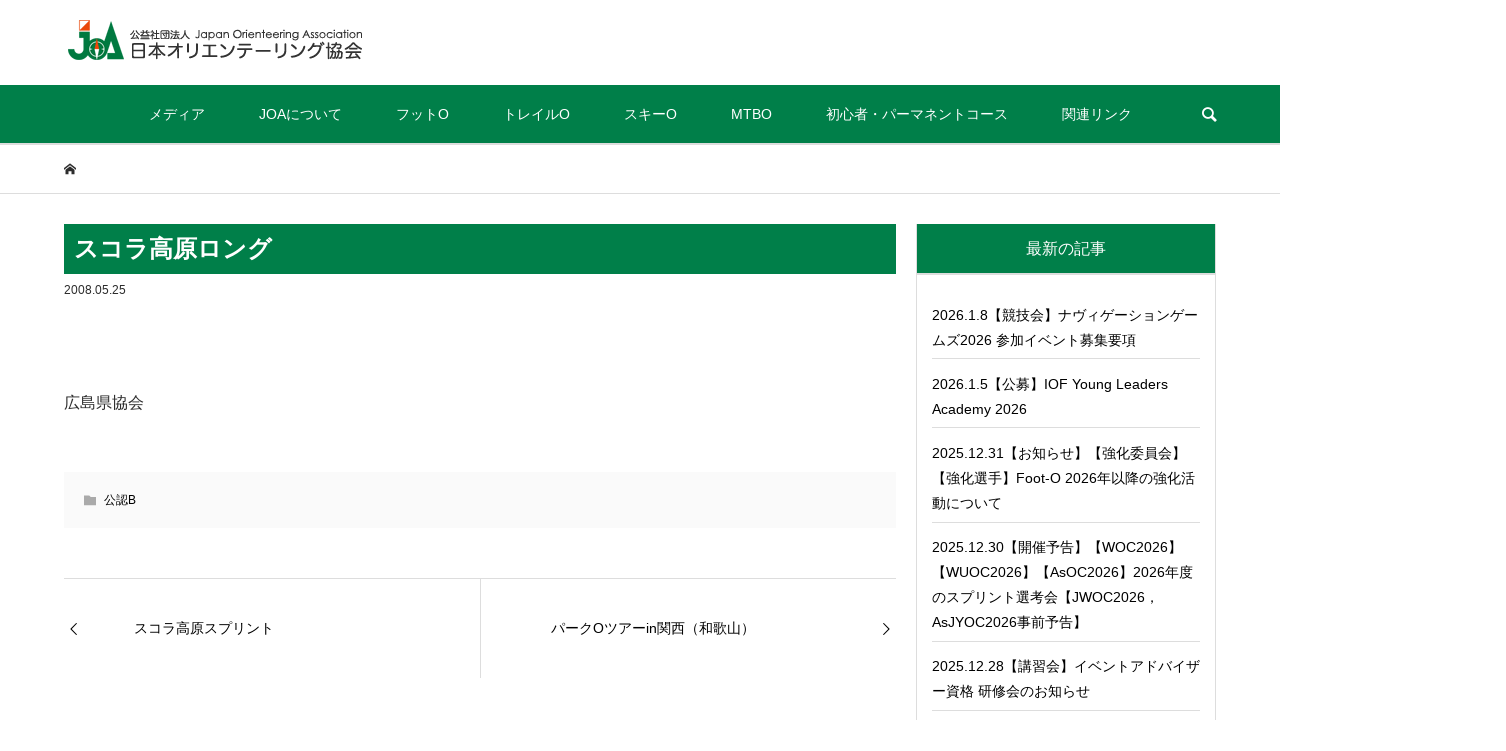

--- FILE ---
content_type: text/html; charset=UTF-8
request_url: https://www.orienteering.or.jp/joa_s/past032/
body_size: 13666
content:
<!DOCTYPE html>
<html lang="ja">
<head prefix="og: http://ogp.me/ns# fb: http://ogp.me/ns/fb#">
<meta charset="UTF-8">
<meta name="description" content="広島県協会...">
<meta name="viewport" content="width=device-width">
<meta property="og:type" content="article" />
<meta property="og:url" content="https://www.orienteering.or.jp/joa_s/past032/">
<meta property="og:title" content="スコラ高原ロング" />
<meta property="og:description" content="広島県協会..." />
<meta property="og:site_name" content="日本オリエンテーリング協会" />
<meta property="og:image" content='https://www.orienteering.or.jp/wp-content/themes/bloom_tcd053_bak/img/no-image-360x180.gif'>
<meta property="og:image:secure_url" content="https://www.orienteering.or.jp/wp-content/themes/bloom_tcd053_bak/img/no-image-360x180.gif" />
<meta property="og:image:width" content="360" />
<meta property="og:image:height" content="180" />
<meta property="fb:admins" content="1658713501042340" />
<meta name="twitter:card" content="summary" />
<meta name="twitter:site" content="@jorienteering" />
<meta name="twitter:creator" content="@jorienteering" />
<meta name="twitter:title" content="スコラ高原ロング" />
<meta name="twitter:description" content="広島県協会..." />
<meta name="twitter:image:src" content='https://www.orienteering.or.jp/wp-content/themes/bloom_tcd053_bak/img/no-image-360x180.gif' />
<title>スコラ高原ロング &#8211; 日本オリエンテーリング協会</title>
<meta name='robots' content='max-image-preview:large' />
<link rel='dns-prefetch' href='//s.w.org' />
<link rel='stylesheet' id='wp-block-library-css'  href='https://www.orienteering.or.jp/wp-includes/css/dist/block-library/style.min.css?ver=5.9.12' type='text/css' media='all' />
<style id='global-styles-inline-css' type='text/css'>
body{--wp--preset--color--black: #000000;--wp--preset--color--cyan-bluish-gray: #abb8c3;--wp--preset--color--white: #ffffff;--wp--preset--color--pale-pink: #f78da7;--wp--preset--color--vivid-red: #cf2e2e;--wp--preset--color--luminous-vivid-orange: #ff6900;--wp--preset--color--luminous-vivid-amber: #fcb900;--wp--preset--color--light-green-cyan: #7bdcb5;--wp--preset--color--vivid-green-cyan: #00d084;--wp--preset--color--pale-cyan-blue: #8ed1fc;--wp--preset--color--vivid-cyan-blue: #0693e3;--wp--preset--color--vivid-purple: #9b51e0;--wp--preset--gradient--vivid-cyan-blue-to-vivid-purple: linear-gradient(135deg,rgba(6,147,227,1) 0%,rgb(155,81,224) 100%);--wp--preset--gradient--light-green-cyan-to-vivid-green-cyan: linear-gradient(135deg,rgb(122,220,180) 0%,rgb(0,208,130) 100%);--wp--preset--gradient--luminous-vivid-amber-to-luminous-vivid-orange: linear-gradient(135deg,rgba(252,185,0,1) 0%,rgba(255,105,0,1) 100%);--wp--preset--gradient--luminous-vivid-orange-to-vivid-red: linear-gradient(135deg,rgba(255,105,0,1) 0%,rgb(207,46,46) 100%);--wp--preset--gradient--very-light-gray-to-cyan-bluish-gray: linear-gradient(135deg,rgb(238,238,238) 0%,rgb(169,184,195) 100%);--wp--preset--gradient--cool-to-warm-spectrum: linear-gradient(135deg,rgb(74,234,220) 0%,rgb(151,120,209) 20%,rgb(207,42,186) 40%,rgb(238,44,130) 60%,rgb(251,105,98) 80%,rgb(254,248,76) 100%);--wp--preset--gradient--blush-light-purple: linear-gradient(135deg,rgb(255,206,236) 0%,rgb(152,150,240) 100%);--wp--preset--gradient--blush-bordeaux: linear-gradient(135deg,rgb(254,205,165) 0%,rgb(254,45,45) 50%,rgb(107,0,62) 100%);--wp--preset--gradient--luminous-dusk: linear-gradient(135deg,rgb(255,203,112) 0%,rgb(199,81,192) 50%,rgb(65,88,208) 100%);--wp--preset--gradient--pale-ocean: linear-gradient(135deg,rgb(255,245,203) 0%,rgb(182,227,212) 50%,rgb(51,167,181) 100%);--wp--preset--gradient--electric-grass: linear-gradient(135deg,rgb(202,248,128) 0%,rgb(113,206,126) 100%);--wp--preset--gradient--midnight: linear-gradient(135deg,rgb(2,3,129) 0%,rgb(40,116,252) 100%);--wp--preset--duotone--dark-grayscale: url('#wp-duotone-dark-grayscale');--wp--preset--duotone--grayscale: url('#wp-duotone-grayscale');--wp--preset--duotone--purple-yellow: url('#wp-duotone-purple-yellow');--wp--preset--duotone--blue-red: url('#wp-duotone-blue-red');--wp--preset--duotone--midnight: url('#wp-duotone-midnight');--wp--preset--duotone--magenta-yellow: url('#wp-duotone-magenta-yellow');--wp--preset--duotone--purple-green: url('#wp-duotone-purple-green');--wp--preset--duotone--blue-orange: url('#wp-duotone-blue-orange');--wp--preset--font-size--small: 13px;--wp--preset--font-size--medium: 20px;--wp--preset--font-size--large: 36px;--wp--preset--font-size--x-large: 42px;}.has-black-color{color: var(--wp--preset--color--black) !important;}.has-cyan-bluish-gray-color{color: var(--wp--preset--color--cyan-bluish-gray) !important;}.has-white-color{color: var(--wp--preset--color--white) !important;}.has-pale-pink-color{color: var(--wp--preset--color--pale-pink) !important;}.has-vivid-red-color{color: var(--wp--preset--color--vivid-red) !important;}.has-luminous-vivid-orange-color{color: var(--wp--preset--color--luminous-vivid-orange) !important;}.has-luminous-vivid-amber-color{color: var(--wp--preset--color--luminous-vivid-amber) !important;}.has-light-green-cyan-color{color: var(--wp--preset--color--light-green-cyan) !important;}.has-vivid-green-cyan-color{color: var(--wp--preset--color--vivid-green-cyan) !important;}.has-pale-cyan-blue-color{color: var(--wp--preset--color--pale-cyan-blue) !important;}.has-vivid-cyan-blue-color{color: var(--wp--preset--color--vivid-cyan-blue) !important;}.has-vivid-purple-color{color: var(--wp--preset--color--vivid-purple) !important;}.has-black-background-color{background-color: var(--wp--preset--color--black) !important;}.has-cyan-bluish-gray-background-color{background-color: var(--wp--preset--color--cyan-bluish-gray) !important;}.has-white-background-color{background-color: var(--wp--preset--color--white) !important;}.has-pale-pink-background-color{background-color: var(--wp--preset--color--pale-pink) !important;}.has-vivid-red-background-color{background-color: var(--wp--preset--color--vivid-red) !important;}.has-luminous-vivid-orange-background-color{background-color: var(--wp--preset--color--luminous-vivid-orange) !important;}.has-luminous-vivid-amber-background-color{background-color: var(--wp--preset--color--luminous-vivid-amber) !important;}.has-light-green-cyan-background-color{background-color: var(--wp--preset--color--light-green-cyan) !important;}.has-vivid-green-cyan-background-color{background-color: var(--wp--preset--color--vivid-green-cyan) !important;}.has-pale-cyan-blue-background-color{background-color: var(--wp--preset--color--pale-cyan-blue) !important;}.has-vivid-cyan-blue-background-color{background-color: var(--wp--preset--color--vivid-cyan-blue) !important;}.has-vivid-purple-background-color{background-color: var(--wp--preset--color--vivid-purple) !important;}.has-black-border-color{border-color: var(--wp--preset--color--black) !important;}.has-cyan-bluish-gray-border-color{border-color: var(--wp--preset--color--cyan-bluish-gray) !important;}.has-white-border-color{border-color: var(--wp--preset--color--white) !important;}.has-pale-pink-border-color{border-color: var(--wp--preset--color--pale-pink) !important;}.has-vivid-red-border-color{border-color: var(--wp--preset--color--vivid-red) !important;}.has-luminous-vivid-orange-border-color{border-color: var(--wp--preset--color--luminous-vivid-orange) !important;}.has-luminous-vivid-amber-border-color{border-color: var(--wp--preset--color--luminous-vivid-amber) !important;}.has-light-green-cyan-border-color{border-color: var(--wp--preset--color--light-green-cyan) !important;}.has-vivid-green-cyan-border-color{border-color: var(--wp--preset--color--vivid-green-cyan) !important;}.has-pale-cyan-blue-border-color{border-color: var(--wp--preset--color--pale-cyan-blue) !important;}.has-vivid-cyan-blue-border-color{border-color: var(--wp--preset--color--vivid-cyan-blue) !important;}.has-vivid-purple-border-color{border-color: var(--wp--preset--color--vivid-purple) !important;}.has-vivid-cyan-blue-to-vivid-purple-gradient-background{background: var(--wp--preset--gradient--vivid-cyan-blue-to-vivid-purple) !important;}.has-light-green-cyan-to-vivid-green-cyan-gradient-background{background: var(--wp--preset--gradient--light-green-cyan-to-vivid-green-cyan) !important;}.has-luminous-vivid-amber-to-luminous-vivid-orange-gradient-background{background: var(--wp--preset--gradient--luminous-vivid-amber-to-luminous-vivid-orange) !important;}.has-luminous-vivid-orange-to-vivid-red-gradient-background{background: var(--wp--preset--gradient--luminous-vivid-orange-to-vivid-red) !important;}.has-very-light-gray-to-cyan-bluish-gray-gradient-background{background: var(--wp--preset--gradient--very-light-gray-to-cyan-bluish-gray) !important;}.has-cool-to-warm-spectrum-gradient-background{background: var(--wp--preset--gradient--cool-to-warm-spectrum) !important;}.has-blush-light-purple-gradient-background{background: var(--wp--preset--gradient--blush-light-purple) !important;}.has-blush-bordeaux-gradient-background{background: var(--wp--preset--gradient--blush-bordeaux) !important;}.has-luminous-dusk-gradient-background{background: var(--wp--preset--gradient--luminous-dusk) !important;}.has-pale-ocean-gradient-background{background: var(--wp--preset--gradient--pale-ocean) !important;}.has-electric-grass-gradient-background{background: var(--wp--preset--gradient--electric-grass) !important;}.has-midnight-gradient-background{background: var(--wp--preset--gradient--midnight) !important;}.has-small-font-size{font-size: var(--wp--preset--font-size--small) !important;}.has-medium-font-size{font-size: var(--wp--preset--font-size--medium) !important;}.has-large-font-size{font-size: var(--wp--preset--font-size--large) !important;}.has-x-large-font-size{font-size: var(--wp--preset--font-size--x-large) !important;}
</style>
<link rel='stylesheet' id='bloom-style-css'  href='https://www.orienteering.or.jp/wp-content/themes/bloom_tcd053_bak/style.css?ver=1.2.1' type='text/css' media='all' />
<link rel='stylesheet' id='bloom-responsive-css'  href='https://www.orienteering.or.jp/wp-content/themes/bloom_tcd053_bak/responsive.css?ver=1.2.1' type='text/css' media='all' />
<script type='text/javascript' src='https://www.orienteering.or.jp/wp-includes/js/jquery/jquery.min.js?ver=3.6.0' id='jquery-core-js'></script>
<script type='text/javascript' src='https://www.orienteering.or.jp/wp-includes/js/jquery/jquery-migrate.min.js?ver=3.3.2' id='jquery-migrate-js'></script>
<link rel="https://api.w.org/" href="https://www.orienteering.or.jp/wp-json/" /><link rel="alternate" type="application/json" href="https://www.orienteering.or.jp/wp-json/wp/v2/joa_s/14498" /><link rel="EditURI" type="application/rsd+xml" title="RSD" href="https://www.orienteering.or.jp/xmlrpc.php?rsd" />
<link rel="wlwmanifest" type="application/wlwmanifest+xml" href="https://www.orienteering.or.jp/wp-includes/wlwmanifest.xml" /> 
<meta name="generator" content="WordPress 5.9.12" />
<link rel="canonical" href="https://www.orienteering.or.jp/joa_s/past032/" />
<link rel='shortlink' href='https://www.orienteering.or.jp/?p=14498' />
<link rel="alternate" type="application/json+oembed" href="https://www.orienteering.or.jp/wp-json/oembed/1.0/embed?url=https%3A%2F%2Fwww.orienteering.or.jp%2Fjoa_s%2Fpast032%2F" />
<link rel="alternate" type="text/xml+oembed" href="https://www.orienteering.or.jp/wp-json/oembed/1.0/embed?url=https%3A%2F%2Fwww.orienteering.or.jp%2Fjoa_s%2Fpast032%2F&#038;format=xml" />
<link rel="shortcut icon" href="https://www.orienteering.or.jp/wp-content/uploads/2019/06/favicon.png">
<style>
.c-comment__form-submit:hover, c-comment__password-protected, .p-pagetop a, .slick-dots li.slick-active button, .slick-dots li:hover button { background-color: #007f49; }
.p-entry__pickup, .p-entry__related, .p-widget__title, .slick-dots li.slick-active button, .slick-dots li:hover button { border-color: #007f49; }
.p-index-tab__item.is-active, .p-index-tab__item:hover { border-bottom-color: #007f49; }
.c-comment__tab-item.is-active a, .c-comment__tab-item a:hover, .c-comment__tab-item.is-active p { background-color: rgba(0, 127, 73, 0.7); }
.c-comment__tab-item.is-active a:after, .c-comment__tab-item.is-active p:after { border-top-color: rgba(0, 127, 73, 0.7); }
.p-article__meta, .p-blog-list__item-excerpt, .p-ranking-list__item-excerpt, .p-author__views, .p-page-links a, .p-page-links .p-page-links__title, .p-pager__item span { color: #f7f7f7; }
.p-page-links > span, .p-page-links a:hover, .p-entry__next-page__link { background-color: #f7f7f7; }
.p-page-links > span, .p-page-links a { border-color: #f7f7f7; }

a:hover, a:hover .p-article__title, .p-global-nav > li:hover > a, .p-global-nav > li.current-menu-item > a, .p-global-nav > li.is-active > a, .p-breadcrumb a:hover, .p-widget-categories .has-children .toggle-children:hover::before, .p-footer-widget-area .p-siteinfo .p-social-nav li a:hover, .p-footer-widget-area__default .p-siteinfo .p-social-nav li a:hover { color: #81d742; }
.p-global-nav .sub-menu a:hover, .p-global-nav .sub-menu .current-menu-item > a, .p-megamenu a.p-megamenu__hover:hover, .p-entry__next-page__link:hover, .c-pw__btn:hover { background: #81d742; }
.p-entry__date, .p-entry__body, .p-author__desc, .p-breadcrumb, .p-breadcrumb a { color: #2d2d2d; }
.p-entry__body a { color: #1e73be; }
.p-entry__body a:hover { color: #81d742; }
.p-float-native-ad-label { background: #999999; color: #ffffff; font-size: 11px; }
.p-category-item--108, .cat-item-108> a, .cat-item-108 .toggle-children { color: #000000; }
.p-category-item--124, .cat-item-124> a, .cat-item-124 .toggle-children { color: #000000; }
.p-category-item--129, .cat-item-129> a, .cat-item-129 .toggle-children { color: #000000; }
.p-category-item--148, .cat-item-148> a, .cat-item-148 .toggle-children { color: #000000; }
.p-category-item--149, .cat-item-149> a, .cat-item-149 .toggle-children { color: #000000; }
.p-category-item--150, .cat-item-150> a, .cat-item-150 .toggle-children { color: #000000; }
.p-category-item--151, .cat-item-151> a, .cat-item-151 .toggle-children { color: #000000; }
.p-category-item--172, .cat-item-172> a, .cat-item-172 .toggle-children { color: #000000; }
.p-category-item--173, .cat-item-173> a, .cat-item-173 .toggle-children { color: #000000; }
.p-category-item--174, .cat-item-174> a, .cat-item-174 .toggle-children { color: #000000; }
.p-category-item--177, .cat-item-177> a, .cat-item-177 .toggle-children { color: #000000; }
.p-category-item--180, .cat-item-180> a, .cat-item-180 .toggle-children { color: #000000; }
.p-category-item--194, .cat-item-194> a, .cat-item-194 .toggle-children { color: #000000; }
.p-category-item--197, .cat-item-197> a, .cat-item-197 .toggle-children { color: #000000; }
.p-category-item--200, .cat-item-200> a, .cat-item-200 .toggle-children { color: #000000; }
.p-category-item--201, .cat-item-201> a, .cat-item-201 .toggle-children { color: #000000; }
.p-category-item--204, .cat-item-204> a, .cat-item-204 .toggle-children { color: #000000; }
.p-category-item--206, .cat-item-206> a, .cat-item-206 .toggle-children { color: #000000; }
.p-category-item--214, .cat-item-214> a, .cat-item-214 .toggle-children { color: #000000; }
.p-category-item--215, .cat-item-215> a, .cat-item-215 .toggle-children { color: #000000; }
.p-category-item--216, .cat-item-216> a, .cat-item-216 .toggle-children { color: #000000; }
.p-category-item--222, .cat-item-222> a, .cat-item-222 .toggle-children { color: #000000; }
body { font-family: "Segoe UI", Verdana, "游ゴシック", YuGothic, "Hiragino Kaku Gothic ProN", Meiryo, sans-serif; }
.p-logo, .p-entry__title, .p-article__title, .p-article__title__overlay, .p-headline, .p-page-header__title, .p-widget__title, .p-sidemenu .p-siteinfo__title, .p-index-slider__item-catch, .p-header-video__caption-catch, .p-footer-blog__catch, .p-footer-cta__catch {
font-family: "Segoe UI", Verdana, "游ゴシック", YuGothic, "Hiragino Kaku Gothic ProN", Meiryo, sans-serif;
}
.c-load--type1 { border: 3px solid rgba(153, 153, 153, 0.2); border-top-color: #007f49; }
.p-hover-effect--type1:hover img { -webkit-transform: scale(1.2) rotate(2deg); transform: scale(1.2) rotate(2deg); }
.p-hover-effect--type2 img { margin-left: -8px; }
.p-hover-effect--type2:hover img { margin-left: 8px; }
.p-hover-effect--type1 .p-article__overlay { background: rgba(0, 0, 0, 1); }
.p-hover-effect--type2:hover img { opacity: 0.5 }
.p-hover-effect--type2 .p-hover-effect__image { background: #000000; }
.p-hover-effect--type2 .p-article__overlay { background: rgba(0, 0, 0, 0.5); }
.p-hover-effect--type3 .p-hover-effect__image { background: #000000; }
.p-hover-effect--type3:hover img { opacity: 0.5; }
.p-hover-effect--type3 .p-article__overlay { background: rgba(0, 0, 0, 0.5); }
.p-entry__title { font-size: 24px; }
.p-entry__body, .p-entry__body p { font-size: 16px; }
.l-header__bar { background: rgba(0, 127, 73, 1); }
.l-header__bar > .l-inner > a, .p-global-nav > li > a { color: #ffffff; }
.l-header__logo--text a { color: #ffffff; font-size: 32px; }
.l-footer .p-siteinfo .p-logo { font-size: 32px; }
@media only screen and (max-width: 1200px) {
	.l-header__logo--mobile.l-header__logo--text a { font-size: 24px; }
	.p-global-nav { background-color: rgba(0,127,73, 1); }
}
@media only screen and (max-width: 991px) {
	.l-footer .p-siteinfo .p-logo { font-size: 24px; }
	.p-copyright { background-color: #007f49; }
	.p-pagetop a { background-color: #f7f7f7; }
}
.pentry__thumnail {dsyplay: none;}
h2.p-footer-blog__catch { font-weight: normal; }

.l-header__logo--pc { margin-top: 20px;  margin-bottom: 25px; }

a.tag-cloud-link {
    font-size: 100% !important;
    padding: 5px 7px;
    border: 1px solid #CCCCCC;
    line-height: 1.7;
    margin: 3px;
}

.p-index-slider__item-image {
    padding-top: 50.75%;
}

.p-index-slider__item .p-index-slider__item-catch, .p-index-slider__item .p-index-slider__item-desc {
    opacity: 1;
}

.p-index-slider__item .p-index-slider__item-catch {
}
.p-index-slider__item .p-index-slider__item-desc {
}

.p-entry__body ul { list-style: none; }

dl.dl-class {
    overflow: hidden;
    border: 1px solid #555555;
    padding: 1em 2em;
}

span.posts-catenaame {
    display: inline-block;
    position: relative;
}

span.posts-catenaame ul.post-categories {
    margin: 0 1em;
    list-style: none;
    position: relative;
}

span.posts-catenaame ul.post-categories > li { display: none; }
span.posts-catenaame ul.post-categories > li:first-child { display: inline-block; }


span.posts-catenaame ul.post-categories a {
    padding: 0px 0.5em;
    border: 1px solid #CCCCCC;
    line-height: 1.4em;
    display: inline-block;
    border-radius: 3px;
    background: #EEEEEE;
    color: #565656;
}

ul.top_bana {
    overflow: hidden;
    position: relative;
}

ul.top_bana,
div#officialpartner div#opimg,
div#officialpartner > p {
    overflow: hidden;
    position: relative;
    display: -webkit-box;
    display: -moz-box;
    display: -ms-flexbox;
    display: -webkit-flex;
    display: -moz-flex;
    display: flex;
    -webkit-box-lines: multiple;
    -moz-box-lines: multiple;
    -webkit-flex-wrap: wrap;
    -moz-flex-wrap: wrap;
    -ms-flex-wrap: wrap;
    flex-wrap: wrap;
}
ul.top_bana li { margin: 0 10px; }

.cate-out-block span.posts-catenaame {
    display: none;
}

div#officialpartner div#opimg .opimg, div#officialpartner > p > a {
    width: 25%;
    text-align: center;
}

div#officialpartner div#opimg .opimg {
    position: relative;
    overflow: hidden;
    height: 120px;
}

div#officialpartner div#opimg .opimg > a {
    position: absolute;
    top: 50%;
    left: 50%;
    transform: translate(-50%, -50%);
    display: block;
    width: 100%;
    font-size: 0.8rem;
}

.siteorigin-widget-tinymce.textwidget {
    position: relative;
    overflow: hidden;
}

ul.pd li {
    padding-left: 60px;
    margin-bottom: 10px;
}

section.heroimg-area { text-align: center; }

aside.p-sidebar .p-widget__title {
    border: 1px solid #ddd;
    border-top: none;
    font-size: 16px;
    font-weight: 400;
    line-height: 1.2;
    margin: 0;
    padding-top: 15px;
    padding-bottom: 15px;
    text-align: center;
    background-color: #007f49;
    color: #FFFFFF;
}
aside.p-sidebar .p-widget > ul:last-of-type, .p-widget div > ul:last-of-type {
    margin: 0;
}

aside.p-sidebar .textwidget {
    border: 1px solid #DDD;
    padding: 15px;
}

#pgc-7963-2-0, #pgc-7963-2-1, #pgc-7963-2-2, #pgc-7963-3-0, #pgc-7963-3-1, #pgc-7963-3-2 {
/*     border: 1px solid #DDDDDD;
    padding: 15px; */
}
.so-widget-sow-editor.so-widget-sow-editor-base h3 {
    background: #007f49;
    color: #FFFFFF;
    font-weight: normal;
    font-size: 1rem;
    border-radius: 0;
    margin-bottom: 10px;
}
.so-widget-sow-editor.so-widget-sow-editor-base h3 a { color: #FFFFFF; }
.so-widget-sow-editor.so-widget-sow-editor-base h3 a:hover { color: #CCCCCC; text-decoration: underline; }

.siteorigin-widget-tinymce.textwidget ul {
    margin: 0 0 10px;
}
.siteorigin-widget-tinymce.textwidget li {
    display: block;
    line-height: 2.5em;
    border-bottom: 1px dashed #DDDDDD;
    font-size: 0.8rem;
}
.siteorigin-widget-tinymce.textwidget li li { border:none; }

div#pg-7963-2 .siteorigin-widget-tinymce.textwidget ul li,
div#pg-7963-3 .siteorigin-widget-tinymce.textwidget ul li {
    line-height: 2em;
}
div#pg-7963-2 .siteorigin-widget-tinymce.textwidget ul li > a,
div#pg-7963-3 .siteorigin-widget-tinymce.textwidget ul li > a {
    display: block;
}

div#pg-7963-5 {
    background: #EFEFEF;
    padding: 15px;
}
div#keywordindex dd {
    border-bottom: 1px solid #CCC;
    position: relative;
    overflow: hidden;
}
div#keywordindex dd a {
    width: 25%;
    display: block;
    float: left;
    padding: 0 5px;
}


/* ALL */
body { overflow: hidden; }
.p-index-slider { margin-bottom: 40px; }

h1.p-entry__title {
    margin: 0 0 10px;
    background: rgba(0, 127, 73, 1);
    line-height: 1.7em;
    padding: 5px 10px;
    color: #FFFFFF;
    font-weight: bold;
}
.p-breadcrumb { margin-bottom: 30px; }
.p-entry__date { margin-top: 0; }

section.heroimg-area {
    text-align: center;
    background: #F0f0f0;
}

.p-index-slider__item .p-index-slider__item-catch {
    font-size: 1.4rem;
}

.p-breadcrumb + .p-page-header { margin-top: 0; }
.l-footer { margin-top: 10px; }

.p-entry__body h2 { border: none; }

.l-primary {
    width: 850px;
    width: -webkit-calc(100% - 320px);
    width: -moz-calc(100% - 320px);
    width: calc(100% - 320px);
}
.p-widget { margin-bottom: 20px; }

.l-header__logo a {
    max-width: 260px;
    display: block;
    width: calc(100vw - 30px);
}
.l-header__logo a img { width: 95%; }
.p-global-nav .sub-menu a {
    border-bottom: 1px solid #CCCCCC;
    border-left: 1px solid #CCCCCC;
    border-right: 1px solid #CCCCCC;
    border-top: 1px solid #CCCCCC;
    margin-top: -1px;
}

.p-widget .su-posts-list-loop > li {
    border-bottom: 1px solid #dddddd;
}

.p-footer-widget-area__default .p-widget { padding: 20px 0; }
div#js-footer-widget { background: #EFEFEF; }


div#shortcodes-ultimate-3 li {
    position: relative;
}
div#shortcodes-ultimate-3 .su-posts > li > a {
    display: block;
    width: calc(100% - 60px);
    font-size: 0.8rem;
    margin-right: 50px;
}

div#shortcodes-ultimate-3 li .posts-catenaame ul.post-categories {
    padding: 0;
    margin: 0;
    text-align: right;
}

.box {
    background: #EFEFEF;
    padding: 15px 20px;
}

/* TOP */

.siteorigin-widget-tinymce.textwidget ul.top_bana {
    background: #EFEFEF;
    padding: 15px;
}
.siteorigin-widget-tinymce.textwidget ul.top_bana li {
    width: calc(33.333% - 10px);
    margin: 5px;
    padding: 5px;
    border: 1px solid #E2E2E2;
}
.siteorigin-widget-tinymce.textwidget ul.top_bana li a,
.siteorigin-widget-tinymce.textwidget ul.top_bana li a img {
    width: 100%;
    display: block;
    margin: 0;
}
.siteorigin-widget-tinymce.textwidget ul.top_bana li a {
    position: relative;
    top: 50%;
    -webkit-transform: translateY(-50%);
       -moz-transform: translateY(-50%);
        -ms-transform: translateY(-50%);
         -o-transform: translateY(-50%);
            transform: translateY(-50%);
}

div#officialpartner h2 {
    background: #007f49;
    border: none;
    color: #FFF;
    font-weight: normal;
}

/* page */

.tcd-pb-row {
    margin-bottom: 10px;
}

.tcd-pb-row .tcd-pb-col.col1 .tcd-pb-widget.widget1 { margin-bottom: 0px !important; }

h3.pb_headline.pb_font_family_type1 {
    border: 1px solid;
    margin: 0;
    border-radius: 0;
}

.tcd-pb-widget.widget1.pb-widget-editor {

}

dl.letsmenu {
    background: #EFEFEF;
    padding: 20px;
}
dl.letsmenu dd {
    border-bottom: 1px solid #FEFEFE;
}

.p-entry__body th {
    background: #EFEFEF;
}

.su-posts-default-loop .su-post {
    border-bottom: 1px solid #dddddd;
    padding-bottom: 15px;
    margin-bottom: 15px;
}

.su-posts-default-loop h2.su-post-title {
    border: 0;
    background: #EFEFEF;
}

.p-entry__body h3 { background: #DDDDDD; }

.p-entry__body h4 {
    border: none !important;
    background: #ddd;
    color: #333;
    padding: 5px 10px;
    font-size: 16px;
}


/* antidoping */
.siteorigin-widget-tinymce.textwidget #pr1 li {
    border: none;
}
div#pgc-8789-1-2 {
    background: #EFEFEF;
    padding: 15px;
    height: 100%;
}

h2.p-footer-blog__catch { font-weight: normal; }

.l-header__logo--pc { margin-top: 20px;  margin-bottom: 25px; }

a.tag-cloud-link {
    font-size: 100% !important;
    padding: 5px 7px;
    border: 1px solid #CCCCCC;
    line-height: 1.7;
    margin: 3px;
}

.p-index-slider__item-image {
    padding-top: 50.75%;
}

.p-index-slider__item .p-index-slider__item-catch, .p-index-slider__item .p-index-slider__item-desc {
    opacity: 1;
}

.p-index-slider__item .p-index-slider__item-catch {
}
.p-index-slider__item .p-index-slider__item-desc {
}

.p-entry__body ul { list-style: none; }

dl.dl-class {
    overflow: hidden;
    border: 1px solid #555555;
    padding: 1em 2em;
}

span.posts-catenaame {
    display: inline-block;
    position: relative;
}

span.posts-catenaame ul.post-categories {
    margin: 0 1em;
    list-style: none;
    position: relative;
}

span.posts-catenaame ul.post-categories > li { display: none; }
span.posts-catenaame ul.post-categories > li:first-child { display: inline-block; }


span.posts-catenaame ul.post-categories a {
    padding: 0px 0.5em;
    border: 1px solid #CCCCCC;
    line-height: 1.4em;
    display: inline-block;
    border-radius: 3px;
    background: #EEEEEE;
    color: #565656;
}

ul.top_bana {
    overflow: hidden;
    position: relative;
}

ul.top_bana,
div#officialpartner div#opimg,
div#officialpartner > p {
    overflow: hidden;
    position: relative;
    display: -webkit-box;
    display: -moz-box;
    display: -ms-flexbox;
    display: -webkit-flex;
    display: -moz-flex;
    display: flex;
    -webkit-box-lines: multiple;
    -moz-box-lines: multiple;
    -webkit-flex-wrap: wrap;
    -moz-flex-wrap: wrap;
    -ms-flex-wrap: wrap;
    flex-wrap: wrap;
}
ul.top_bana li { margin: 0 10px; }

.cate-out-block span.posts-catenaame {
    display: none;
}

div#officialpartner div#opimg .opimg, div#officialpartner > p > a {
    width: 25%;
    text-align: center;
}

div#officialpartner div#opimg .opimg {
    position: relative;
    overflow: hidden;
    height: 120px;
}

div#officialpartner div#opimg .opimg > a {
    position: absolute;
    top: 50%;
    left: 50%;
    transform: translate(-50%, -50%);
    display: block;
    width: 100%;
    font-size: 0.8rem;
}

.siteorigin-widget-tinymce.textwidget {
    position: relative;
    overflow: hidden;
}

ul.pd li {
    padding-left: 60px;
    margin-bottom: 10px;
}

section.heroimg-area { text-align: center; }

aside.p-sidebar .p-widget__title {
    border: 1px solid #ddd;
    border-top: none;
    font-size: 16px;
    font-weight: 400;
    line-height: 1.2;
    margin: 0;
    padding-top: 15px;
    padding-bottom: 15px;
    text-align: center;
    background-color: #007f49;
    color: #FFFFFF;
}
aside.p-sidebar .p-widget > ul:last-of-type, .p-widget div > ul:last-of-type {
    margin: 0;
}

aside.p-sidebar .textwidget {
    border: 1px solid #DDD;
    padding: 15px;
}

#pgc-7963-2-0, #pgc-7963-2-1, #pgc-7963-2-2, #pgc-7963-3-0, #pgc-7963-3-1, #pgc-7963-3-2 {
/*     border: 1px solid #DDDDDD;
    padding: 15px; */
}
.so-widget-sow-editor.so-widget-sow-editor-base h3 {
    background: #007f49;
    color: #FFFFFF;
    font-weight: normal;
    font-size: 1rem;
    border-radius: 0;
    margin-bottom: 10px;
}

.siteorigin-widget-tinymce.textwidget ul {
    margin: 0 0 10px;
}
.siteorigin-widget-tinymce.textwidget li {
    display: block;
    line-height: 2.5em;
    border-bottom: 1px dashed #DDDDDD;
    font-size: 0.8rem;
}
.siteorigin-widget-tinymce.textwidget li li { border:none; }

div#pg-7963-2 .siteorigin-widget-tinymce.textwidget ul li,
div#pg-7963-3 .siteorigin-widget-tinymce.textwidget ul li {
    line-height: 2em;
}
div#pg-7963-2 .siteorigin-widget-tinymce.textwidget ul li > a,
div#pg-7963-3 .siteorigin-widget-tinymce.textwidget ul li > a {
    display: block;
}

div#pg-7963-5 {
    background: #EFEFEF;
    padding: 15px;
}
div#keywordindex dd {
    border-bottom: 1px solid #CCC;
    position: relative;
    overflow: hidden;
}
div#keywordindex dd a {
    width: 25%;
    display: block;
    float: left;
    padding: 0 5px;
}


/* ALL */
body { overflow: hidden; }
.p-index-slider { margin-bottom: 40px; }

h1.p-entry__title {
    margin: 0 0 10px;
    background: rgba(0, 127, 73, 1);
    line-height: 1.7em;
    padding: 5px 10px;
    color: #FFFFFF;
    font-weight: bold;
}
.p-breadcrumb { margin-bottom: 30px; }
.p-entry__date { margin-top: 0; }

section.heroimg-area {
    text-align: center;
    background: #F0f0f0;
}

.p-index-slider__item .p-index-slider__item-catch {
    font-size: 1.4rem;
}

.p-breadcrumb + .p-page-header { margin-top: 0; }
.l-footer { margin-top: 10px; }

.p-entry__body h2 { border: none; }

.l-primary {
    width: 850px;
    width: -webkit-calc(100% - 320px);
    width: -moz-calc(100% - 320px);
    width: calc(100% - 320px);
}
.p-widget { margin-bottom: 20px; }

.l-header__logo a {
    max-width: 260px;
    display: block;
    width: calc(100vw - 30px);
}
.l-header__logo a img { width: 95%; }
.p-global-nav .sub-menu a {
    border-bottom: 1px solid #CCCCCC;
    border-left: 1px solid #CCCCCC;
    border-right: 1px solid #CCCCCC;
    border-top: 1px solid #CCCCCC;
    margin-top: -1px;
}

.p-widget .su-posts-list-loop > li {
    border-bottom: 1px solid #dddddd;
}

.p-footer-widget-area__default .p-widget { padding: 20px 0; }
div#js-footer-widget { background: #EFEFEF; }


div#shortcodes-ultimate-3 li {
    position: relative;
}
div#shortcodes-ultimate-3 .su-posts > li > a,
div#shortcodes-ultimate-3 .su-posts > li > .schedule-title {
    display: block;
    width: calc(100% - 120px);
    font-size: 0.8rem;
    margin-right: 60px;
    margin-left: 60px;
}
div#shortcodes-ultimate-3 li .posts-catenaame {
    position: absolute;
    left: 0;
    bottom: 7px;
    width: 50px;
    font-size: 0.6rem;
    transform: unset;
    top: unset;
    text-align: left;
}
div#shortcodes-ultimate-3 li .posts-catenaame ul.post-categories {
    padding: 0;
    margin: 0;
    text-align: left;
}
span.posts-place {
    position: absolute;
    right: 0;
    top: 50%;
    transform: translateY(-50%);
}

.siteorigin-widget-tinymce.textwidget ul li {
    overflow: hidden;
    position: relative;
}


.box {
    background: #EFEFEF;
    padding: 15px 20px;
}

.p-entry__body h5 {
    font-size: 110%;
    margin-bottom: 10px;
    border: 1px solid #DDDDDD;
    padding: 5px 10px;
}

span.lists-date {
    margin-right: 1em;
    color: #999999;
}

/* サイドメニュー */
aside.p-sidebar.l-secondary ul.su-posts.su-posts-list-loop li {
    padding-top: 0.5em;
}

span.list-date {
    display: inline-block;
    margin-right: 0.5em;
}

aside.p-sidebar.l-secondary ul.su-posts.su-posts-list-loop li > a {
    display: block;
}

li span.list-cat a {
    border: 1px solid #999999;
    line-height: 1;
    padding: 3px 0.5em;
    border-radius: 5px;
    background-color: #efefef;
    margin-right: 0.5em;
}

#pg-7963-2 li span.list-cat a,
#pg-7963-3 li span.list-cat a { display: none; }

/* schedule */
#shortcodes-ultimate-3 ul.su-posts.su-posts-list-loop.schedule-lists li,
#ski-schedule ul.su-posts.su-posts-list-loop.schedule-lists li {
    position: relative;
    overflow: hidden;
}

#shortcodes-ultimate-3 ul.su-posts.su-posts-list-loop.schedule-lists li > *,
#ski-schedule ul.su-posts.su-posts-list-loop.schedule-lists li > * {
    float: left;
    padding: 0 3px;
    display: inline-block;
    vertical-align: middle;
}

#shortcodes-ultimate-3 ul.su-posts.su-posts-list-loop.schedule-lists li .schedule-list-meta,
#ski-schedule ul.su-posts.su-posts-list-loop.schedule-lists li .schedule-list-meta {
    width: calc(25%);
    font-size: 0.8rem;
/*     position: absolute;
    left: 0;
    top: 50%; 
    -webkit-transform: translateY(-50%);
       -moz-transform: translateY(-50%);
        -ms-transform: translateY(-50%);
         -o-transform: translateY(-50%);
            transform: translateY(-50%); */
}
#shortcodes-ultimate-3 ul.su-posts.su-posts-list-loop.schedule-lists li .schedule-place,
#ski-schedule ul.su-posts.su-posts-list-loop.schedule-lists li .schedule-place {
    width: calc(20%);
    font-size: 0.8rem;
    position: absolute;
    top: 50%;
    right: 0;
    text-align: center;
    -webkit-transform: translateY(-50%);
       -moz-transform: translateY(-50%);
        -ms-transform: translateY(-50%);
         -o-transform: translateY(-50%);
            transform: translateY(-50%);
}
#shortcodes-ultimate-3 ul.su-posts.su-posts-list-loop.schedule-lists li > a,
#shortcodes-ultimate-3 ul.su-posts.su-posts-list-loop.schedule-lists li > span,
#ski-schedule ul.su-posts.su-posts-list-loop.schedule-lists li > a,
#ski-schedule ul.su-posts.su-posts-list-loop.schedule-lists li > span {
    display: block;
    width: calc(55% - 6px);
    font-size: 0.8rem;
    padding: 0 3px;
    margin: 0;
}

#shortcodes-ultimate-3 ul.su-posts.su-posts-list-loop.schedule-lists li .schedule-list-meta p.schedule-cat {
    text-align: center;
    background: #efefef;
    padding: 0;
    line-height: 1;
}
#ski-schedule ul.su-posts.su-posts-list-loop.schedule-lists li .schedule-list-meta p.schedule-cat {
    display: none;
}

#shortcodes-ultimate-3 ul.su-posts.su-posts-list-loop.schedule-lists li .schedule-list-meta p.schedule-date,
#ski-schedule ul.su-posts.su-posts-list-loop.schedule-lists li .schedule-list-meta p.schedule-date {
    text-align: center;
    margin-bottom: 0;
}

/* TOP */

.siteorigin-widget-tinymce.textwidget ul.top_bana {
    background: #EFEFEF;
    padding: 15px;
}
.siteorigin-widget-tinymce.textwidget ul.top_bana li {
    width: calc(33.333% - 10px);
    margin: 5px;
    padding: 5px;
    border: 1px solid #E2E2E2;
}
.siteorigin-widget-tinymce.textwidget ul.top_bana li a,
.siteorigin-widget-tinymce.textwidget ul.top_bana li a img {
    width: 100%;
    display: block;
    margin: 0;
}
.siteorigin-widget-tinymce.textwidget ul.top_bana li a {
    position: relative;
    top: 50%;
    -webkit-transform: translateY(-50%);
       -moz-transform: translateY(-50%);
        -ms-transform: translateY(-50%);
         -o-transform: translateY(-50%);
            transform: translateY(-50%);
}

div#officialpartner h2 {
    background: #007f49;
    border: none;
    color: #FFF;
    font-weight: normal;
}

/* page */

.tcd-pb-row {
    margin-bottom: 10px;
}

.tcd-pb-row .tcd-pb-col.col1 .tcd-pb-widget.widget1 { margin-bottom: 0px !important; }

h3.pb_headline.pb_font_family_type1 {
    border: 1px solid;
    margin: 0;
    border-radius: 0;
}

.tcd-pb-widget.widget1.pb-widget-editor {

}

dl.letsmenu {
    background: #EFEFEF;
    padding: 20px;
}
dl.letsmenu dd {
    border-bottom: 1px solid #FEFEFE;
}

.p-entry__body th {
    background: #EFEFEF;
}

.su-posts-default-loop .su-post {
    border-bottom: 1px solid #dddddd;
    padding-bottom: 15px;
    margin-bottom: 15px;
}

.su-posts-default-loop h2.su-post-title {
    border: 0;
    background: #EFEFEF;
}

.p-entry__body h3 { background: #DDDDDD; }

.p-entry__body h4 {
    border: none !important;
    background: #ddd;
    color: #333;
    padding: 5px 10px;
    font-size: 16px;
}

/* ski */
div#ski-schedule .siteorigin-widget-tinymce.textwidget li {
    overflow: hidden;
    position: relative;
    /* line-height: 4em; */
}
div#ski-schedule span.posts-date {
    margin-right: 1em;
    display: block;
    vertical-align: middle;
    width: 7em;
    line-height: 1.2em;
    margin: 1em 0;
}
div#ski-schedule span.posts-catenaame {
    display: none;
}
div#ski-schedule span.posts-place {
    max-width: 6em;
    line-height: 1.2;
}
div#ski-schedule li > .schedule-title {
    width: calc(100% - 6em);
    display: block;
    line-height: 1.2;
    margin-bottom: 1em;
}


/* antidoping */
.siteorigin-widget-tinymce.textwidget #pr1 li {
    border: none;
}
div#pgc-8789-1-2 {
    background: #EFEFEF;
    padding: 15px;
    height: 100%;
}

div#pagebox {
    overflow: hidden;
    border: 1px solid #DDDDDD;
    padding: 5px;
}

div#pagebox br {
    display: none;
}

div#pagebox a {
    width: calc(33.3333% - 10px);
    display: inline-block;
    text-align: center;
    vertical-align: middle;
    line-height: 1.4;
}



.p-blog-list__item a { display: block; }
.p-blog-list__item-info {
    width: 100%;
}

.p-blog-list__item-thumbnail {
    width: 100%;
    position: unset;
}

.p-blog-list__item-thumbnail_inner {
    padding-top: 0;
}
.p-blog-list__item-thumbnail_inner img {
    display: none;
}

.p-blog-list__item-thumbnail {

}

.p-blog-list__item-info h2.p-blog-list__item-title.p-article__title {
    font-size: 1rem;
    margin-left: 1em;
    margin-right: 140px;
}

article.p-blog-list__item {
    margin: 0px;
    padding: 0;
    position: relative;
}

.p-float-category {
    background: #fff;
    font-size: 12px;
    line-height: 1.8;
    margin: -2px 0 0 0;
    max-width: 100%;
    min-width: 130px;
    padding: 11px 8px;
    text-align: center;
    position: absolute;
    top: 1px;
    left: unset;
    z-index: 5;
    border: 1px solid #dddddd;
    right: 0;
}

.p-article__meta > time.p-article__date { color: #555555; }
.p-article__meta > span.p-article__category { display: none; }

.pressrelease {
    margin: 0;
    padding: 5px 0;
    border-bottom: 1px dotted #ccc;
}

p.p-blog-list__item-excerpt.u-hidden-xs {
    background: #EFEFEF;
    padding: 10px;
    color: #333;
}

div#js-pagetop a {
    background-color: rgba(0, 127, 73, 0.6);
    color: #FFFFFF;
    font-weight: bold;
    border: ;
}

#pg-7963-2 li span.list-cat a,
#pg-7963-3 li span.list-cat a,
.cate-out-block li span.list-cat a {
	display: none;
}
div#pg-7963-2 .siteorigin-widget-tinymce.textwidget ul li > a,
div#pg-7963-3 .siteorigin-widget-tinymce.textwidget ul li > a,
.cate-out-block .siteorigin-widget-tinymce.textwidget ul li > a {
	display: block;
}


@media (max-width: 1200px) {
    .l-header__bar {
        margin-top: 0;
        background: #FFFFFF;
    }
    a#js-menu-button {
        margin: 5px 5px 0 0 !important;
        background: rgba(0, 127, 73, 0.8);
    }
    .p-global-nav {
        background-color: rgba(0,127,73, 1);
        top: 70px;
    }
    .p-global-nav > li,
    .p-global-nav > li li { border-top: 1px solid #EFEFEF; }
    .p-global-nav .sub-menu li { background: rgba(0, 169, 97, 0.8); }
    .p-global-nav .sub-menu .sub-menu { background: rgb(145, 251, 205); }
    .p-global-nav .sub-menu a {
        border: none;
        margin-top: 0;
    }
}
@media (max-width: 991px) {
    .l-primary, .l-secondary {
        float: none !important;
        width: 100%;
    }
    div#keywordindex dd a { width: 33.333%;}
}
@media (max-width: 767px) {
    ul.top_bana, div#officialpartner div#opimg, div#officialpartner > p {
        justify-content: center;
        margin: 0;
    }
    div#officialpartner div#opimg .opimg,
    div#officialpartner > p > a {
        width:  50%;
        margin-bottom: 10px;
    }
    .siteorigin-widget-tinymce.textwidget .top_bana li {
        width: calc(50% - 10px);
        float: left;
        border: none;
        margin: 5px;
    }
    .siteorigin-widget-tinymce.textwidget ul.top_bana { padding: 5px; }
    .siteorigin-widget-tinymce.textwidget ul.top_bana li { width: calc(50% - 10px); }
    div#keywordindex dd a {
        width: 100%;
        display: block;
        float: none;
        padding: 0 0 0 1em;
    }
}
@media (max-width: 476px) {
    .l-header__bar { margin-top: 0 !important; }
}

@media (max-width: 1200px) {
    .l-header__bar {
        margin-top: 0;
        background: #FFFFFF;
    }
    a#js-menu-button {
        margin: 5px 5px 0 0 !important;
        background: rgba(0, 127, 73, 0.8);
    }
    .p-global-nav {
        background-color: rgba(0,127,73, 1);
        top: 70px;
    }
    .p-global-nav > li,
    .p-global-nav > li li { border-top: 1px solid #EFEFEF; }
    .p-global-nav .sub-menu li { background: rgba(0, 169, 97, 0.8); }
    .p-global-nav .sub-menu .sub-menu { background: rgb(145, 251, 205); }
    .p-global-nav .sub-menu a {
        border: none;
        margin-top: 0;
    }
    .p-menu-button, .p-sidemenu-button, .p-search-button {
        line-height: 50px;
        width: 50px;
        height: 50px;
    }
}
@media (max-width: 991px) {
    .l-primary, .l-secondary {
        float: none !important;
        width: 100%;
    }
    div#keywordindex dd a { width: 33.333%;}
}
@media (max-width: 767px) {
    ul.top_bana, div#officialpartner div#opimg, div#officialpartner > p {
        justify-content: center;
        margin: 0;
    }
    div#officialpartner div#opimg .opimg,
    div#officialpartner > p > a {
        width: calc(50% - 20px) !important;
        margin-bottom: 10px;
        margin: 10px;
    }
    .siteorigin-widget-tinymce.textwidget .top_bana li {
        width: calc(50% - 10px);
        float: left;
        border: none;
        margin: 5px;
    }
    .siteorigin-widget-tinymce.textwidget ul.top_bana { padding: 5px; }
    .siteorigin-widget-tinymce.textwidget ul.top_bana li { width: calc(50% - 10px); }
    div#keywordindex dd a {
        width: 100%;
        display: block;
        float: none;
        padding: 0 0 0 1em;
    }
    .p-blog-list__item-info {
        width: 100% !important;
        float: none !important;
        margin-top: 15px;
    }
    .p-float-category { display: block; }
}
@media (max-width: 476px) {
    .l-header__bar { margin-top: 0 !important; }
    .p-blog-list__item-info h2.p-blog-list__item-title.p-article__title {
        height: auto !important;
        width: calc(100% - 2em);
        margin: 0.5em 1em;
    }
}</style>
<style type="text/css">

</style>
<link rel="icon" href="https://www.orienteering.or.jp/wp-content/uploads/2022/07/cropped-JOA_fabicon_512x512_transparent-32x32.png" sizes="32x32" />
<link rel="icon" href="https://www.orienteering.or.jp/wp-content/uploads/2022/07/cropped-JOA_fabicon_512x512_transparent-192x192.png" sizes="192x192" />
<link rel="apple-touch-icon" href="https://www.orienteering.or.jp/wp-content/uploads/2022/07/cropped-JOA_fabicon_512x512_transparent-180x180.png" />
<meta name="msapplication-TileImage" content="https://www.orienteering.or.jp/wp-content/uploads/2022/07/cropped-JOA_fabicon_512x512_transparent-270x270.png" />
</head>
<body class="joa_s-template-default single single-joa_s postid-14498 metaslider-plugin is-responsive">
<div id="site_loader_overlay">
	<div id="site_loader_animation" class="c-load--type1">
			</div>
</div>
<div id="site_wrap">
	<header id="js-header" class="l-header">
		
		<!--ここから-->
		<div class="l-inner">
			<div class="p-logo l-header__logo l-header__logo--pc">
				<a href="https://www.orienteering.or.jp/"><img style="width:auto;height:40px;" src="https://www.orienteering.or.jp/wp-content/uploads/2019/06/title2.png" alt="日本オリエンテーリング協会"></a>
			</div>
		</div>
		<!--ここまで-->
		
		<div class="l-header__bar">
			<div class="l-inner">
				<div class="p-logo l-header__logo l-header__logo--mobile">
					<a href="https://www.orienteering.or.jp/"><img src="https://www.orienteering.or.jp/wp-content/uploads/2019/06/title2.png" alt="日本オリエンテーリング協会"></a>
				</div>
<nav class="menu-global_navi-container"><ul id="js-global-nav" class="p-global-nav u-clearfix">
<li class="p-header-search p-header-search--mobile"><form action="https://www.orienteering.or.jp/" method="get"><input type="text" name="s" value="" class="p-header-search__input" placeholder="SEARCH"><input type="submit" value="&#xe915;" class="p-header-search__submit"></form></li>
<li id="menu-item-23288" class="menu-item menu-item-type-post_type menu-item-object-page menu-item-has-children menu-item-23288"><a href="https://www.orienteering.or.jp/media/">メディア<span></span></a>
<ul class="sub-menu">
	<li id="menu-item-8998" class="menu-item menu-item-type-post_type menu-item-object-page menu-item-8998"><a href="https://www.orienteering.or.jp/media/press/">プレスリリース<span></span></a></li>
	<li id="menu-item-8996" class="menu-item menu-item-type-post_type menu-item-object-page menu-item-8996"><a href="https://www.orienteering.or.jp/media/media/">マスメディア情報<span></span></a></li>
	<li id="menu-item-9007" class="menu-item menu-item-type-post_type menu-item-object-page menu-item-9007"><a href="https://www.orienteering.or.jp/media/joa-news/">JOAニュース<span></span></a></li>
	<li id="menu-item-8997" class="menu-item menu-item-type-post_type menu-item-object-page menu-item-8997"><a href="https://www.orienteering.or.jp/joa-about/direction/">理事会・事務局便り<span></span></a></li>
	<li id="menu-item-26265" class="menu-item menu-item-type-post_type menu-item-object-page menu-item-26265"><a href="https://www.orienteering.or.jp/mail_magazine/">地域別メールマガジン<span></span></a></li>
	<li id="menu-item-17620" class="menu-item menu-item-type-post_type menu-item-object-page menu-item-17620"><a href="https://www.orienteering.or.jp/joa-about/online/">オンライン情報<span></span></a></li>
	<li id="menu-item-25042" class="menu-item menu-item-type-post_type menu-item-object-page menu-item-25042"><a href="https://www.orienteering.or.jp/pc-news/netprint/">ネットプリント<span></span></a></li>
	<li id="menu-item-23156" class="menu-item menu-item-type-custom menu-item-object-custom menu-item-23156"><a href="https://twitter.com/jorienteering">X (旧 Twitter)<span></span></a></li>
	<li id="menu-item-23154" class="menu-item menu-item-type-custom menu-item-object-custom menu-item-23154"><a href="https://www.facebook.com/japanorienteeringassociation">Facebook<span></span></a></li>
	<li id="menu-item-23289" class="menu-item menu-item-type-custom menu-item-object-custom menu-item-23289"><a href="https://www.youtube.com/channel/UCnXrNlLTFkmbp0q2r3Dvn2Q">YouTube<span></span></a></li>
</ul>
</li>
<li id="menu-item-8995" class="menu-item menu-item-type-post_type menu-item-object-page menu-item-has-children menu-item-8995"><a href="https://www.orienteering.or.jp/joa-about/">JOAについて<span></span></a>
<ul class="sub-menu">
	<li id="menu-item-9006" class="menu-item menu-item-type-post_type menu-item-object-page menu-item-9006"><a href="https://www.orienteering.or.jp/joa-about/organization/">組織<span></span></a></li>
	<li id="menu-item-23216" class="menu-item menu-item-type-post_type menu-item-object-page menu-item-has-children menu-item-23216"><a href="https://www.orienteering.or.jp/%e5%90%84%e5%a7%94%e5%93%a1%e4%bc%9a%e3%81%ae%e3%83%9a%e3%83%bc%e3%82%b8/">各委員会のページ<span></span></a>
	<ul class="sub-menu">
		<li id="menu-item-31649" class="menu-item menu-item-type-post_type menu-item-object-page menu-item-31649"><a href="https://www.orienteering.or.jp/competition/">競技委員会<span></span></a></li>
		<li id="menu-item-19777" class="menu-item menu-item-type-post_type menu-item-object-page menu-item-19777"><a href="https://www.orienteering.or.jp/athlete/">アスリート委員会<span></span></a></li>
		<li id="menu-item-9479" class="menu-item menu-item-type-post_type menu-item-object-page menu-item-has-children menu-item-9479"><a href="https://www.orienteering.or.jp/mapping-news/">地図委員会<span></span></a>
		<ul class="sub-menu">
			<li id="menu-item-8880" class="menu-item menu-item-type-post_type menu-item-object-page menu-item-8880"><a href="https://www.orienteering.or.jp/mapping-news/clinic/">講習会<span></span></a></li>
			<li id="menu-item-8881" class="menu-item menu-item-type-post_type menu-item-object-page menu-item-8881"><a href="https://www.orienteering.or.jp/mapping-news/document/">資料集<span></span></a></li>
		</ul>
</li>
		<li id="menu-item-8889" class="menu-item menu-item-type-post_type menu-item-object-page menu-item-has-children menu-item-8889"><a href="https://www.orienteering.or.jp/ad-news/">アンチ・ドーピング委員会<span></span></a>
		<ul class="sub-menu">
			<li id="menu-item-8893" class="menu-item menu-item-type-post_type menu-item-object-page menu-item-8893"><a href="https://www.orienteering.or.jp/ad-news/ad-aims/">委員会活動<span></span></a></li>
			<li id="menu-item-8891" class="menu-item menu-item-type-post_type menu-item-object-page menu-item-8891"><a href="https://www.orienteering.or.jp/ad-news/document/">規程／申請書類等<span></span></a></li>
			<li id="menu-item-8890" class="menu-item menu-item-type-post_type menu-item-object-page menu-item-8890"><a href="https://www.orienteering.or.jp/ad-news/member/">委員会組織<span></span></a></li>
		</ul>
</li>
	</ul>
</li>
	<li id="menu-item-30406" class="menu-item menu-item-type-post_type menu-item-object-page menu-item-30406"><a href="https://www.orienteering.or.jp/joa-about/member/">正会員（都道府県協会、日本学連、日本デフ協会）<span></span></a></li>
	<li id="menu-item-8864" class="menu-item menu-item-type-post_type menu-item-object-page menu-item-8864"><a href="https://www.orienteering.or.jp/rule/">規定類<span></span></a></li>
	<li id="menu-item-8865" class="menu-item menu-item-type-post_type menu-item-object-page menu-item-8865"><a href="https://www.orienteering.or.jp/rule/template/">書式<span></span></a></li>
	<li id="menu-item-7870" class="menu-item menu-item-type-post_type menu-item-object-page menu-item-has-children menu-item-7870"><a href="https://www.orienteering.or.jp/runner-data/">競技者情報<span></span></a>
	<ul class="sub-menu">
		<li id="menu-item-7871" class="menu-item menu-item-type-post_type menu-item-object-page menu-item-7871"><a href="https://www.orienteering.or.jp/runner-data/regist/">競技者登録<span></span></a></li>
		<li id="menu-item-7872" class="menu-item menu-item-type-post_type menu-item-object-page menu-item-7872"><a href="https://www.orienteering.or.jp/runner-data/registsite/">競技者登録オンラインサイト<span></span></a></li>
		<li id="menu-item-7873" class="menu-item menu-item-type-post_type menu-item-object-page menu-item-7873"><a href="https://www.orienteering.or.jp/runner-data/list-s/">競技者登録名簿<span></span></a></li>
	</ul>
</li>
	<li id="menu-item-8857" class="menu-item menu-item-type-post_type menu-item-object-page menu-item-has-children menu-item-8857"><a href="https://www.orienteering.or.jp/leader-data/">認定資格<span></span></a>
	<ul class="sub-menu">
		<li id="menu-item-8859" class="menu-item menu-item-type-post_type menu-item-object-page menu-item-8859"><a href="https://www.orienteering.or.jp/leader-data/list-s/">認定資格者登録名簿<span></span></a></li>
		<li id="menu-item-28395" class="menu-item menu-item-type-post_type menu-item-object-page menu-item-28395"><a href="https://www.orienteering.or.jp/leader-data/coach1coach2/">コーチ1・コーチ2<span></span></a></li>
		<li id="menu-item-8858" class="menu-item menu-item-type-post_type menu-item-object-page menu-item-8858"><a href="https://www.orienteering.or.jp/leader-data/director/">インストラクタ<span></span></a></li>
		<li id="menu-item-8860" class="menu-item menu-item-type-post_type menu-item-object-page menu-item-8860"><a href="https://www.orienteering.or.jp/leader-data/controller/">イベントアドバイザー<span></span></a></li>
		<li id="menu-item-24404" class="menu-item menu-item-type-post_type menu-item-object-page menu-item-24404"><a href="https://www.orienteering.or.jp/leader-data/ed/">イベントディレクタ<span></span></a></li>
		<li id="menu-item-8862" class="menu-item menu-item-type-post_type menu-item-object-page menu-item-8862"><a href="https://www.orienteering.or.jp/leader-data/ni/">ナヴィゲーション・インストラクター<span></span></a></li>
		<li id="menu-item-8863" class="menu-item menu-item-type-post_type menu-item-object-page menu-item-8863"><a href="https://www.orienteering.or.jp/leader-data/text/">指導資料集<span></span></a></li>
	</ul>
</li>
	<li id="menu-item-9004" class="menu-item menu-item-type-post_type menu-item-object-page menu-item-has-children menu-item-9004"><a href="https://www.orienteering.or.jp/joa-about/kifu/">寄附金<span></span></a>
	<ul class="sub-menu">
		<li id="menu-item-23877" class="menu-item menu-item-type-post_type menu-item-object-page menu-item-23877"><a href="https://www.orienteering.or.jp/joa-about/kifu/furusato_shinjuku/">ふるさと新宿区わがまち応援寄附金について<span></span></a></li>
	</ul>
</li>
	<li id="menu-item-9003" class="menu-item menu-item-type-post_type menu-item-object-page menu-item-9003"><a href="https://www.orienteering.or.jp/joa-about/governancecode/">ガバナンスコード遵守状況に関する自己説明<span></span></a></li>
	<li id="menu-item-9002" class="menu-item menu-item-type-post_type menu-item-object-page menu-item-9002"><a href="https://www.orienteering.or.jp/joa-about/works/">事業計画・報告書・議事録<span></span></a></li>
	<li id="menu-item-9000" class="menu-item menu-item-type-post_type menu-item-object-page menu-item-9000"><a href="https://www.orienteering.or.jp/joa-about/commendation/">表彰<span></span></a></li>
	<li id="menu-item-8999" class="menu-item menu-item-type-post_type menu-item-object-page menu-item-8999"><a href="https://www.orienteering.or.jp/joa-about/article/">用品案内<span></span></a></li>
</ul>
</li>
<li id="menu-item-23283" class="menu-item menu-item-type-post_type menu-item-object-page menu-item-has-children menu-item-23283"><a href="https://www.orienteering.or.jp/foot/">フットO<span></span></a>
<ul class="sub-menu">
	<li id="menu-item-32250" class="menu-item menu-item-type-post_type menu-item-object-page menu-item-has-children menu-item-32250"><a href="https://www.orienteering.or.jp/nteam/">ナショナルチーム／ホーム<span></span></a>
	<ul class="sub-menu">
		<li id="menu-item-32257" class="menu-item menu-item-type-post_type menu-item-object-page menu-item-32257"><a href="https://www.orienteering.or.jp/nteam/policy/">強化方針<span></span></a></li>
		<li id="menu-item-8873" class="menu-item menu-item-type-post_type menu-item-object-page menu-item-8873"><a href="https://www.orienteering.or.jp/nteam/runner/">強化選手<span></span></a></li>
		<li id="menu-item-20537" class="menu-item menu-item-type-post_type menu-item-object-page menu-item-20537"><a href="https://www.orienteering.or.jp/nteam/adv-runner/">アドバンスト選手<span></span></a></li>
		<li id="menu-item-32254" class="menu-item menu-item-type-post_type menu-item-object-page menu-item-32254"><a href="https://www.orienteering.or.jp/nteam/selection/">選手選考<span></span></a></li>
		<li id="menu-item-8869" class="menu-item menu-item-type-post_type menu-item-object-page menu-item-8869"><a href="https://www.orienteering.or.jp/nteam/nt-report/">報告書<span></span></a></li>
		<li id="menu-item-31916" class="menu-item menu-item-type-custom menu-item-object-custom menu-item-31916"><a href="https://kyouka.orienteer.jp/doma/">地図アーカイブ<span></span></a></li>
		<li id="menu-item-9132" class="menu-item menu-item-type-post_type menu-item-object-page menu-item-9132"><a href="https://www.orienteering.or.jp/nteam/donation/">寄附のお願い<span></span></a></li>
		<li id="menu-item-8874" class="menu-item menu-item-type-post_type menu-item-object-page menu-item-8874"><a href="https://www.orienteering.or.jp/nteam/staff/">強化委員会<span></span></a></li>
	</ul>
</li>
	<li id="menu-item-19485" class="menu-item menu-item-type-post_type menu-item-object-page menu-item-19485"><a href="https://www.orienteering.or.jp/elite_ranking/">日本ランキング<span></span></a></li>
	<li id="menu-item-7875" class="menu-item menu-item-type-post_type menu-item-object-page menu-item-7875"><a href="https://www.orienteering.or.jp/runner-data/ranking/">年齢別ランキング<span></span></a></li>
	<li id="menu-item-19484" class="menu-item menu-item-type-post_type menu-item-object-page menu-item-has-children menu-item-19484"><a href="https://www.orienteering.or.jp/ajoc/">全日本大会<span></span></a>
	<ul class="sub-menu">
		<li id="menu-item-7874" class="menu-item menu-item-type-post_type menu-item-object-page menu-item-7874"><a href="https://www.orienteering.or.jp/runner-data/e-list/">エリート(選手権)クラス出場資格<span></span></a></li>
		<li id="menu-item-23223" class="menu-item menu-item-type-post_type menu-item-object-page menu-item-23223"><a href="https://www.orienteering.or.jp/events/joc/">全日本オリエンテーリング選手権大会(ロング競技部門) Webページ一覧<span></span></a></li>
		<li id="menu-item-7866" class="menu-item menu-item-type-post_type menu-item-object-page menu-item-7866"><a href="https://www.orienteering.or.jp/events/jmoc/">全日本オリエンテーリング選手権大会(ミドル競技部門) Webページ一覧<span></span></a></li>
		<li id="menu-item-7864" class="menu-item menu-item-type-post_type menu-item-object-page menu-item-7864"><a href="https://www.orienteering.or.jp/events/jsoc/">全日本オリエンテーリング選手権大会(スプリント競技) Webページ一覧<span></span></a></li>
		<li id="menu-item-7862" class="menu-item menu-item-type-post_type menu-item-object-page menu-item-7862"><a href="https://www.orienteering.or.jp/events/jroc/">全日本リレーオリエンテーリング大会 Webページ一覧<span></span></a></li>
		<li id="menu-item-7861" class="menu-item menu-item-type-post_type menu-item-object-page menu-item-7861"><a href="https://www.orienteering.or.jp/events/champion/">全日本大会歴代優勝者(ロング・ディスタンス競技部門)<span></span></a></li>
		<li id="menu-item-7867" class="menu-item menu-item-type-post_type menu-item-object-page menu-item-7867"><a href="https://www.orienteering.or.jp/events/middlechampion/">全日本大会歴代優勝者(ミドル・ディスタンス競技部門)<span></span></a></li>
		<li id="menu-item-7865" class="menu-item menu-item-type-post_type menu-item-object-page menu-item-7865"><a href="https://www.orienteering.or.jp/events/sprintchampion/">全日本スプリント大会歴代優勝者<span></span></a></li>
		<li id="menu-item-7863" class="menu-item menu-item-type-post_type menu-item-object-page menu-item-7863"><a href="https://www.orienteering.or.jp/events/jrocresult/">全日本リレー大会団体総合成績一覧<span></span></a></li>
	</ul>
</li>
	<li id="menu-item-32323" class="menu-item menu-item-type-post_type menu-item-object-page menu-item-has-children menu-item-32323"><a href="https://www.orienteering.or.jp/competition_and_training/">公認大会・国際イベント・講習会 等<span></span></a>
	<ul class="sub-menu">
		<li id="menu-item-7859" class="menu-item menu-item-type-post_type menu-item-object-page menu-item-7859"><a href="https://www.orienteering.or.jp/events/world/">国際大会（日本開催）<span></span></a></li>
		<li id="menu-item-7868" class="menu-item menu-item-type-post_type menu-item-object-page menu-item-7868"><a href="https://www.orienteering.or.jp/events/past-event/">過去の公認大会<span></span></a></li>
		<li id="menu-item-7869" class="menu-item menu-item-type-post_type menu-item-object-page menu-item-7869"><a href="https://www.orienteering.or.jp/events/disapprovallist/">公認大会申請不承認<span></span></a></li>
	</ul>
</li>
</ul>
</li>
<li id="menu-item-7817" class="menu-item menu-item-type-custom menu-item-object-custom menu-item-7817"><a href="/trail-news/">トレイルO<span></span></a></li>
<li id="menu-item-7818" class="menu-item menu-item-type-custom menu-item-object-custom menu-item-has-children menu-item-7818"><a href="/ski_news/">スキーO<span></span></a>
<ul class="sub-menu">
	<li id="menu-item-8876" class="menu-item menu-item-type-post_type menu-item-object-page menu-item-8876"><a href="https://www.orienteering.or.jp/ski_news/whatskio/">スキーOとは？<span></span></a></li>
	<li id="menu-item-8877" class="menu-item menu-item-type-post_type menu-item-object-page menu-item-8877"><a href="https://www.orienteering.or.jp/ski_news/report/">レポート<span></span></a></li>
	<li id="menu-item-8878" class="menu-item menu-item-type-post_type menu-item-object-page menu-item-8878"><a href="https://www.orienteering.or.jp/ski_news/result/">競技結果<span></span></a></li>
	<li id="menu-item-8879" class="menu-item menu-item-type-post_type menu-item-object-page menu-item-8879"><a href="https://www.orienteering.or.jp/ski_news/faq/">FAQs<span></span></a></li>
</ul>
</li>
<li id="menu-item-23265" class="menu-item menu-item-type-post_type menu-item-object-page menu-item-23265"><a href="https://www.orienteering.or.jp/mtbo-news/">MTBO<span></span></a></li>
<li id="menu-item-23220" class="menu-item menu-item-type-post_type menu-item-object-page menu-item-has-children menu-item-23220"><a href="https://www.orienteering.or.jp/for_beginners/">初心者・パーマネントコース<span></span></a>
<ul class="sub-menu">
	<li id="menu-item-7808" class="menu-item menu-item-type-post_type menu-item-object-page menu-item-has-children menu-item-7808"><a href="https://www.orienteering.or.jp/lets/">オリエンテーリングをやってみよう<span></span></a>
	<ul class="sub-menu">
		<li id="menu-item-7814" class="menu-item menu-item-type-post_type menu-item-object-page menu-item-7814"><a href="https://www.orienteering.or.jp/lets/equipment/">必要な道具・服装<span></span></a></li>
		<li id="menu-item-7813" class="menu-item menu-item-type-post_type menu-item-object-page menu-item-7813"><a href="https://www.orienteering.or.jp/lets/race-format/">競技形式<span></span></a></li>
		<li id="menu-item-7812" class="menu-item menu-item-type-post_type menu-item-object-page menu-item-7812"><a href="https://www.orienteering.or.jp/lets/event-type/">大会形式<span></span></a></li>
		<li id="menu-item-7811" class="menu-item menu-item-type-post_type menu-item-object-page menu-item-7811"><a href="https://www.orienteering.or.jp/lets/term/">用語解説<span></span></a></li>
		<li id="menu-item-7810" class="menu-item menu-item-type-post_type menu-item-object-page menu-item-7810"><a href="https://www.orienteering.or.jp/lets/first-event/">はじめての大会参加<span></span></a></li>
		<li id="menu-item-7809" class="menu-item menu-item-type-post_type menu-item-object-page menu-item-7809"><a href="https://www.orienteering.or.jp/lets/safety_guide/">安全ガイド<span></span></a></li>
	</ul>
</li>
	<li id="menu-item-25495" class="menu-item menu-item-type-post_type menu-item-object-page menu-item-25495"><a href="https://www.orienteering.or.jp/for_beginners/basic_rules/">はじめてのオリエンテーリング３ヶ条<span></span></a></li>
	<li id="menu-item-9449" class="menu-item menu-item-type-post_type menu-item-object-page menu-item-has-children menu-item-9449"><a href="https://www.orienteering.or.jp/pc-news/">パーマネントコース<span></span></a>
	<ul class="sub-menu">
		<li id="menu-item-9450" class="menu-item menu-item-type-post_type menu-item-object-page menu-item-has-children menu-item-9450"><a href="https://www.orienteering.or.jp/pc-news/pc/">パーマネントコースとは<span></span></a>
		<ul class="sub-menu">
			<li id="menu-item-9452" class="menu-item menu-item-type-post_type menu-item-object-page menu-item-9452"><a href="https://www.orienteering.or.jp/pc-news/pc/equipment/">必要な道具・服装<span></span></a></li>
			<li id="menu-item-9451" class="menu-item menu-item-type-post_type menu-item-object-page menu-item-9451"><a href="https://www.orienteering.or.jp/pc-news/pc/letsgo/">コースのまわり方<span></span></a></li>
		</ul>
</li>
		<li id="menu-item-9453" class="menu-item menu-item-type-post_type menu-item-object-page menu-item-9453"><a href="https://www.orienteering.or.jp/pc-news/list/">公認コース一覧<span></span></a></li>
		<li id="menu-item-9454" class="menu-item menu-item-type-post_type menu-item-object-page menu-item-has-children menu-item-9454"><a href="https://www.orienteering.or.jp/pc-news/100km/">100キロ・コンペ<span></span></a>
		<ul class="sub-menu">
			<li id="menu-item-9455" class="menu-item menu-item-type-post_type menu-item-object-page menu-item-9455"><a href="https://www.orienteering.or.jp/pc-news/100km/application/">申請の仕方<span></span></a></li>
			<li id="menu-item-9456" class="menu-item menu-item-type-post_type menu-item-object-page menu-item-9456"><a href="https://www.orienteering.or.jp/pc-news/100km/commendation/">表彰<span></span></a></li>
		</ul>
</li>
	</ul>
</li>
	<li id="menu-item-9457" class="menu-item menu-item-type-post_type menu-item-object-page menu-item-has-children menu-item-9457"><a href="https://www.orienteering.or.jp/pc-news/netprint/">ネットプリント<span></span></a>
	<ul class="sub-menu">
		<li id="menu-item-9459" class="menu-item menu-item-type-post_type menu-item-object-page menu-item-9459"><a href="https://www.orienteering.or.jp/pc-news/netprint/howto/">地図の入手方法<span></span></a></li>
		<li id="menu-item-9458" class="menu-item menu-item-type-post_type menu-item-object-page menu-item-9458"><a href="https://www.orienteering.or.jp/pc-news/netprint/list/">ネットプリント番号一覧 [パーマネントコース]<span></span></a></li>
		<li id="menu-item-25031" class="menu-item menu-item-type-post_type menu-item-object-page menu-item-25031"><a href="https://www.orienteering.or.jp/pc-news/netprint/list_comp_course/">ネットプリント番号一覧 [大会コース図]<span></span></a></li>
	</ul>
</li>
</ul>
</li>
<li id="menu-item-23147" class="menu-item menu-item-type-post_type menu-item-object-page menu-item-has-children menu-item-23147"><a href="https://www.orienteering.or.jp/related_website/">関連リンク<span></span></a>
<ul class="sub-menu">
	<li id="menu-item-23148" class="menu-item menu-item-type-custom menu-item-object-custom menu-item-23148"><a href="http://www.orienteering.com/index-j.htm">www.orienteering.com (オリエンテーリング大会情報)<span></span></a></li>
	<li id="menu-item-32034" class="menu-item menu-item-type-custom menu-item-object-custom menu-item-32034"><a href="https://www.asobox.com/o/">森を走ろう！(オリエンテーリング・ロゲイニング大会情報)<span></span></a></li>
	<li id="menu-item-32622" class="menu-item menu-item-type-custom menu-item-object-custom menu-item-32622"><a href="https://kyushuol.com/">オリエンテーリング in 九州<span></span></a></li>
	<li id="menu-item-24613" class="menu-item menu-item-type-custom menu-item-object-custom menu-item-24613"><a href="https://japan-o-entry.com/">Japan-O-entrY (ナビゲーションスポーツ専用申込システム)<span></span></a></li>
	<li id="menu-item-31102" class="menu-item menu-item-type-custom menu-item-object-custom menu-item-31102"><a href="https://orienteering.sport/">国際オリエンテーリング連盟<span></span></a></li>
</ul>
</li>
</ul></nav>				<a href="#" id="js-menu-button" class="p-menu-button c-menu-button u-visible-lg"></a>
				<a href="#" id="js-search-button" class="p-search-button c-search-button u-hidden-lg"></a>
				<div class="p-header-search p-header-search--pc">
					<form action="https://www.orienteering.or.jp/" method="get">
						<input type="text" name="s" value="" class="p-header-search__input" placeholder="SEARCH">
					</form>
				</div>
			</div>
		</div>
		
		<!--もとはここに配置されていた「ここからーーーここまで」-->
		
		
	</header>
<main class="l-main">
	<div class="p-breadcrumb c-breadcrumb">
		<ul class="p-breadcrumb__inner c-breadcrumb__inner l-inner u-clearfix" itemscope itemtype="http://schema.org/BreadcrumbList">
			<li class="p-breadcrumb__item c-breadcrumb__item p-breadcrumb__item--home c-breadcrumb__item--home" itemprop="itemListElement" itemscope itemtype="http://schema.org/ListItem">
				<a href="https://www.orienteering.or.jp/" itemscope itemtype="http://schema.org/Thing" itemprop="item"><span itemprop="name">HOME</span></a>
				<meta itemprop="position" content="1" />
			</li>
		</ul>
	</div>
	<div class="l-inner l-2colmuns u-clearfix">
		<article class="p-entry l-primary">
			<div class="p-entry__inner">
				<h1 class="p-entry__title">スコラ高原ロング</h1>
				<p class="p-entry__date"><time datetime="2008-05-25">2008.05.25</time></p>
				<div class="p-entry__body">
<p><span id="more-14498"></span><br />
広島県協会</p>
				</div>
				<ul class="p-entry__meta c-meta-box u-clearfix">
					<li class="c-meta-box__item c-meta-box__item--category"><a href="https://www.orienteering.or.jp/category/official-recognition-b/" rel="category tag">公認B</a></li>														</ul>
				<ul class="p-entry__nav c-entry-nav">
					<li class="c-entry-nav__item c-entry-nav__item--prev">
						<a href="https://www.orienteering.or.jp/joa_s/past031/" data-prev="前の記事"><span class="u-hidden-sm">スコラ高原スプリント</span></a>
					</li>
					<li class="c-entry-nav__item c-entry-nav__item--next">
						<a href="https://www.orienteering.or.jp/joa_s/past033/" data-next="次の記事"><span class="u-hidden-sm">パークOツアーin関西（和歌山）</span></a>
					</li>
				</ul>
			</div>
		</article>
		<aside class="p-sidebar l-secondary">
			<div class="p-sidebar__inner">
<div class="p-widget shortcodes-ultimate" id="shortcodes-ultimate-2">
<h2 class="p-widget__title">最新の記事</h2>
<div class="textwidget">

<ul class="su-posts su-posts-list-loop ">

						
			
			<li id="su-post-32797" class="su-post ">
				<a href="https://www.orienteering.or.jp/archives/navigames2026/">2026.1.8【競技会】ナヴィゲーションゲームズ2026 参加イベント募集要項</a>
			</li>

					
			
			<li id="su-post-32777" class="su-post ">
				<a href="https://www.orienteering.or.jp/archives/2026-1-5%e3%80%90%e5%85%ac%e5%8b%9f%e3%80%91iof-young-leaders-academy-2026/">2026.1.5【公募】IOF Young Leaders Academy 2026</a>
			</li>

					
			
			<li id="su-post-32740" class="su-post ">
				<a href="https://www.orienteering.or.jp/nt_news/20251231-001_info/">2025.12.31【お知らせ】【強化委員会】【強化選手】Foot-O 2026年以降の強化活動について</a>
			</li>

					
			
			<li id="su-post-32734" class="su-post ">
				<a href="https://www.orienteering.or.jp/nt_news/20251230-001_selection/">2025.12.30【開催予告】【WOC2026】【WUOC2026】【AsOC2026】2026年度のスプリント選考会【JWOC2026，AsJYOC2026事前予告】</a>
			</li>

					
			
			<li id="su-post-32728" class="su-post ">
				<a href="https://www.orienteering.or.jp/archives/20251228-2/">2025.12.28【講習会】イベントアドバイザー資格 研修会のお知らせ</a>
			</li>

			
</ul>
</div></div>
<div class="p-widget widget_sow-editor" id="sow-editor-2">
<div
			
			class="so-widget-sow-editor so-widget-sow-editor-base"
			
		><h2 class="p-widget__title">カテゴリ</h2>

<div class="siteorigin-widget-tinymce textwidget">
	<ul class="widget-list-categorys">
<li><a href="/joa-about">JOA</a></li>
<li><a href="/archives-all/">お知らせ</a></li>
<li><a href="/nt_news/">ナショナルチーム</a></li>
<li><a href="/nt_blog/">日本代表ブログ</a></li>
<li><a href="/trail/">トレイルO</a></li>
<li><a href="/ski_news/">スキーO</a></li>
<li><a href="/mapping/">地図委員会</a></li>
<li><a href="/ad-news/">アンチドーピング委員会</a></li>
<li><a href="/pc-news/">パーマネントコース</a></li>
</ul>
</div>
</div></div>
			</div>
		</aside>
	</div>
</main>
	<footer class="l-footer">
		<div id="js-footer-widget" class="p-footer-widget-area__default p-footer-widget-area__has-social-nav">
			<div class="p-footer-widget-area__inner l-inner">
<div class="p-widget p-footer-widget site_info_widget">
<div class="p-siteinfo">
<div class="p-siteinfo__image p-siteinfo__logo"><a href="https://www.orienteering.or.jp/"><img alt="日本オリエンテーリング協会" src="https://www.orienteering.or.jp/wp-content/uploads/2019/06/JOA_logo-e1569475300697.png"></a></div>
<ul class="p-social-nav p-social-nav__mobile"><li class="p-social-nav__item p-social-nav__item--twitter"><a href="https://twitter.com/jorienteering" target="_blank"></a></li><li class="p-social-nav__item p-social-nav__item--facebook"><a href="https://www.facebook.com/japanorienteeringassociation" target="_blank"></a></li><li class="p-social-nav__item p-social-nav__item--youtube"><a href="https://www.youtube.com/channel/UCnXrNlLTFkmbp0q2r3Dvn2Q" target="_blank"></a></li><li class="p-social-nav__item p-social-nav__item--rss"><a href="https://www.orienteering.or.jp/feed/" target="_blank"></a></li></ul>
</div>
</div>
			</div>
		</div>
		<div class="p-copyright">
			<div class="l-inner">
				<p><small>Copyright &copy;<span class="u-hidden-sm"> 2026</span> 日本オリエンテーリング協会. All Rights Reserved.</small></p>
			</div>
		</div>
		<div id="js-pagetop" class="p-pagetop"><a href="#"></a></div>
	</footer>
</div><link rel='stylesheet' id='su-shortcodes-css'  href='https://www.orienteering.or.jp/wp-content/plugins/shortcodes-ultimate/includes/css/shortcodes.css?ver=7.4.4' type='text/css' media='all' />
<script type='text/javascript' src='https://www.orienteering.or.jp/wp-content/themes/bloom_tcd053_bak/js/functions.js?ver=1.2.1' id='bloom-script-js'></script>
<script type='text/javascript' src='https://www.orienteering.or.jp/wp-content/themes/bloom_tcd053_bak/js/header-fix.js?ver=1.2.1' id='bloom-header-fix-js'></script>
<script>
jQuery(function($) {
	jQuery.post('https://www.orienteering.or.jp/wp-admin/admin-ajax.php',{ action: 'views_count_up', post_id: 14498, nonce: '648336cb31'});
});
</script>
<script>
jQuery(function($){

	var initialized = false;
	var initialize = function(){
		if (initialized) return;
		initialized = true;

		$('body').addClass('js-initialized');
		$(window).trigger('resize')
	};

	$(window).load(function() {
		$('#site_loader_animation:not(:hidden, :animated)').delay(600).fadeOut(400, initialize);
		$('#site_loader_overlay:not(:hidden, :animated)').delay(900).fadeOut(800);
		$('#site-wrap').css('display', 'block');
	});
	setTimeout(function(){
		$('#site_loader_animation:not(:hidden, :animated)').delay(600).fadeOut(400, initialize);
		$('#site_loader_overlay:not(:hidden, :animated)').delay(900).fadeOut(800);
		$('#site-wrap').css('display', 'block');
	}, 3000);

});
</script>
</body>
</html>
